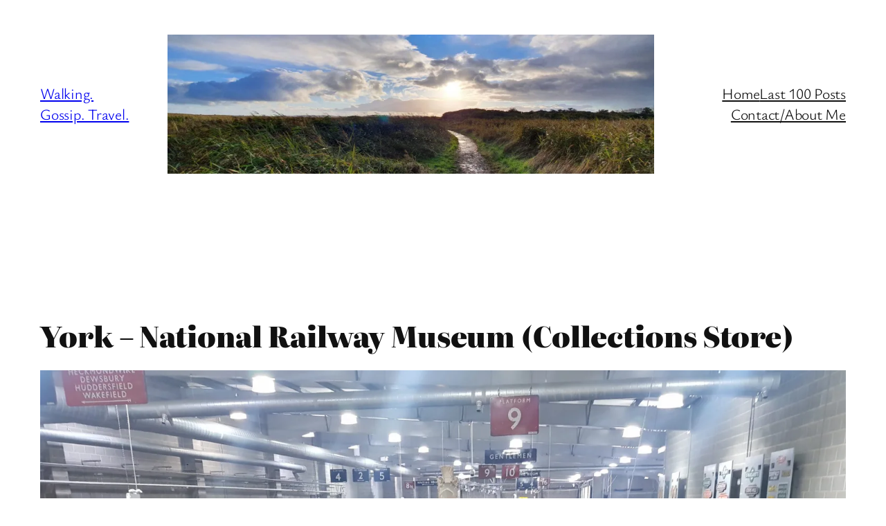

--- FILE ---
content_type: text/html; charset=utf-8
request_url: https://www.google.com/recaptcha/api2/aframe
body_size: 267
content:
<!DOCTYPE HTML><html><head><meta http-equiv="content-type" content="text/html; charset=UTF-8"></head><body><script nonce="-qqko-93ZjUt-ivOogzzEg">/** Anti-fraud and anti-abuse applications only. See google.com/recaptcha */ try{var clients={'sodar':'https://pagead2.googlesyndication.com/pagead/sodar?'};window.addEventListener("message",function(a){try{if(a.source===window.parent){var b=JSON.parse(a.data);var c=clients[b['id']];if(c){var d=document.createElement('img');d.src=c+b['params']+'&rc='+(localStorage.getItem("rc::a")?sessionStorage.getItem("rc::b"):"");window.document.body.appendChild(d);sessionStorage.setItem("rc::e",parseInt(sessionStorage.getItem("rc::e")||0)+1);localStorage.setItem("rc::h",'1770082398518');}}}catch(b){}});window.parent.postMessage("_grecaptcha_ready", "*");}catch(b){}</script></body></html>